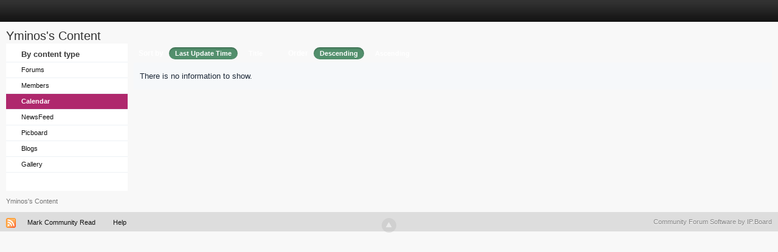

--- FILE ---
content_type: text/html; charset=utf-8
request_url: https://www.google.com/recaptcha/api2/aframe
body_size: 266
content:
<!DOCTYPE HTML><html><head><meta http-equiv="content-type" content="text/html; charset=UTF-8"></head><body><script nonce="Hx0fjmxuiwH4qmNpcVU2cA">/** Anti-fraud and anti-abuse applications only. See google.com/recaptcha */ try{var clients={'sodar':'https://pagead2.googlesyndication.com/pagead/sodar?'};window.addEventListener("message",function(a){try{if(a.source===window.parent){var b=JSON.parse(a.data);var c=clients[b['id']];if(c){var d=document.createElement('img');d.src=c+b['params']+'&rc='+(localStorage.getItem("rc::a")?sessionStorage.getItem("rc::b"):"");window.document.body.appendChild(d);sessionStorage.setItem("rc::e",parseInt(sessionStorage.getItem("rc::e")||0)+1);localStorage.setItem("rc::h",'1768846101993');}}}catch(b){}});window.parent.postMessage("_grecaptcha_ready", "*");}catch(b){}</script></body></html>